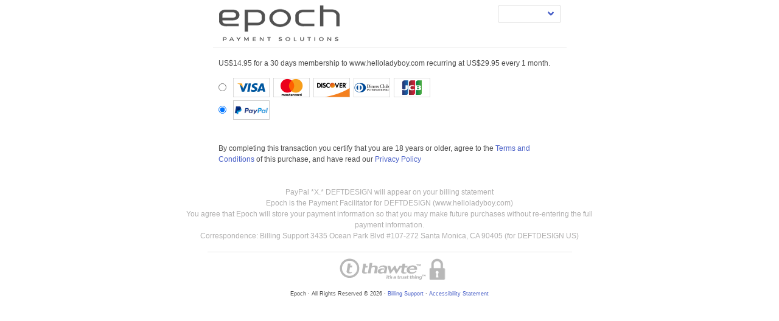

--- FILE ---
content_type: text/html; charset=utf-8
request_url: https://join.wnu.com/invoice?cacheKey=6321bea7-69d0-4d33-b8d5-45bac5bc96ab&version=4&sessionID=9a4bd6d8-01c0-4ed7-96fb-68a39354979b
body_size: 1050
content:
<!DOCTYPE html>
<html lang="">
    <head>
        <meta charset="utf-8" />
        <meta content="IE=edge" http-equiv="X-UA-Compatible" />
        <meta content="width=device-width,initial-scale=1.0" name="viewport" />
        <meta content="nopagereadaloud" name="google"/>
        <link href="/favicon.ico" rel="icon" type="image/x-icon" />
        <link href="" rel="preconnect">
        <link href="/css/app.css" media="screen" rel="stylesheet">
        
        <script crossorigin="anonymous" integrity="sha256-elBXNx54LU1I5SvCRX87W15K6Vtk6Iw0vk6LYhJ+lbA= sha384-096uRIM3PoZnBx76KnkroSJjTAb5segdwkme4mOmwlnBsx3+t5dLTejwGRVSspfM sha512-DRbsrZpHxtZa9EIBBMAUCtt2fMGVyDpagbTn8wjxOhY4IDQK0Dtjsa8jNH21A94fSr3ivA06pXQhyrRJAb1RJg==" src="https://merchant-assets.meridiancdn.com/sdk/1.0.0/merchant-sdk-redirect.js" type="module"></script>
        <link href="/js/app.js" rel="preload" as="script">
        <link href="/js/chunk-vendors.js" rel="preload" as="script">
        <title></title>
    </head>
    <body>
        <div id="app"></div>
        <script>
            window.__INITIAL_STATE__ = {"invoiceQuery":{"cacheKey":"6321bea7-69d0-4d33-b8d5-45bac5bc96ab"},"formControls":{"joinVersion":"4","sessionID":"9a4bd6d8-01c0-4ed7-96fb-68a39354979b"},"browser":{"name":"Chrome","version":"131.0.0.0","major":"131","accept":"text\u002Fhtml,application\u002Fxhtml+xml,application\u002Fxml;q=0.9,image\u002Fwebp,image\u002Fapng,*\u002F*;q=0.8,application\u002Fsigned-exchange;v=b3;q=0.9","agent":"Mozilla\u002F5.0 (Macintosh; Intel Mac OS X 10_15_7) AppleWebKit\u002F537.36 (KHTML, like Gecko) Chrome\u002F131.0.0.0 Safari\u002F537.36; ClaudeBot\u002F1.0; +claudebot@anthropic.com)","device":{"vendor":"Apple","model":"Macintosh","type":undefined},"httpReferrer":undefined,"engine":{"name":"Blink","version":"131.0.0.0"},"os":{"name":"Mac OS","version":"10.15.7"}},"fingerprint":{"apiKey":"WQ9SGYqIrD1PzqIPxHaV","endpoint":"https:\u002F\u002Ftr8s.epoch.com"},"ipAddress":"18.222.30.54","locale":{"countryCode":"US","language":undefined},"queryParams":{"cacheKey":"6321bea7-69d0-4d33-b8d5-45bac5bc96ab","version":"4","sessionID":"9a4bd6d8-01c0-4ed7-96fb-68a39354979b"},"sessionID":"9a4bd6d8-01c0-4ed7-96fb-68a39354979b","token":"sjkdgh4785FDjk"};
        </script>
        <script src="/js/chunk-vendors.js"> </script>
        <script src="/js/app.js"> </script>
    </body>
</html>


--- FILE ---
content_type: text/plain; charset=utf-8
request_url: https://tr8s.epoch.com/S5GCX/ml1_4/R2s6d-?q=WQ9SGYqIrD1PzqIPxHaV
body_size: -105
content:
ENh82nbNRDFz5WIUli5n06qUTOQ7b6LR9NxPy8mWfS+OBa9vmJQaMEfVMFa6tG/UyZ/cNMG49b5+umWFhNIF3SQTEXnraew=

--- FILE ---
content_type: text/javascript
request_url: https://merchant-assets.meridiancdn.com/sdk/1.0.0/merchant-sdk-redirect.js
body_size: 288
content:
var f=(r,e)=>()=>(r&&(e=r(r=0)),e);var g=(r,e)=>()=>(e||r((e={exports:{}}).exports,e),e.exports);function o(r){let{sessionKey:e,locale:l="en",redirectUrls:n,maxAttempts:d=1}=r,u=["sessionKey","redirectUrls"],p=["success","failure","decline","cancel"];for(let t of u)if(!r[t])throw new Error(`Missing required parameter: ${t}`);for(let t of p)if(!n[t])throw new Error(`Missing required redirect URL: ${t}`);let[m]=e.split("-"),y={sandbox:"https://checkout-redirect-sandbox.meridianapps.dev",production:"https://ui.payments.meridianpay.com"}[m],c={sessionKey:e,successRedirectUrl:n.success,failureRedirectUrl:n.failure,declineRedirectUrl:n.decline,cancelRedirectUrl:n.cancel,maxAttempts:d.toString(),locale:l},i=document.createElement("form");i.style.display="none",i.method="POST",i.action=y+"/init";for(let t in c){let s=document.createElement("input");s.name=t,s.value=c[t],i.appendChild(s)}document.body.appendChild(i),i.submit()}var a=f(()=>{"use strict"});var h=g(()=>{a();window.payWithMobileRedirect=o});export default h();
